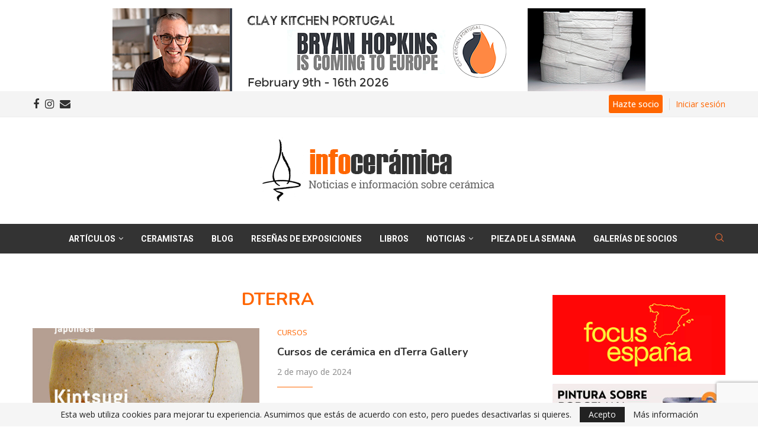

--- FILE ---
content_type: text/html; charset=utf-8
request_url: https://www.google.com/recaptcha/api2/anchor?ar=1&k=6LcBW0QpAAAAAH1SKIVSkQ1l-faDilF417TDgWhs&co=aHR0cHM6Ly93d3cuaW5mb2NlcmFtaWNhLmNvbTo0NDM.&hl=en&v=PoyoqOPhxBO7pBk68S4YbpHZ&size=invisible&anchor-ms=20000&execute-ms=30000&cb=80x82f402h68
body_size: 48724
content:
<!DOCTYPE HTML><html dir="ltr" lang="en"><head><meta http-equiv="Content-Type" content="text/html; charset=UTF-8">
<meta http-equiv="X-UA-Compatible" content="IE=edge">
<title>reCAPTCHA</title>
<style type="text/css">
/* cyrillic-ext */
@font-face {
  font-family: 'Roboto';
  font-style: normal;
  font-weight: 400;
  font-stretch: 100%;
  src: url(//fonts.gstatic.com/s/roboto/v48/KFO7CnqEu92Fr1ME7kSn66aGLdTylUAMa3GUBHMdazTgWw.woff2) format('woff2');
  unicode-range: U+0460-052F, U+1C80-1C8A, U+20B4, U+2DE0-2DFF, U+A640-A69F, U+FE2E-FE2F;
}
/* cyrillic */
@font-face {
  font-family: 'Roboto';
  font-style: normal;
  font-weight: 400;
  font-stretch: 100%;
  src: url(//fonts.gstatic.com/s/roboto/v48/KFO7CnqEu92Fr1ME7kSn66aGLdTylUAMa3iUBHMdazTgWw.woff2) format('woff2');
  unicode-range: U+0301, U+0400-045F, U+0490-0491, U+04B0-04B1, U+2116;
}
/* greek-ext */
@font-face {
  font-family: 'Roboto';
  font-style: normal;
  font-weight: 400;
  font-stretch: 100%;
  src: url(//fonts.gstatic.com/s/roboto/v48/KFO7CnqEu92Fr1ME7kSn66aGLdTylUAMa3CUBHMdazTgWw.woff2) format('woff2');
  unicode-range: U+1F00-1FFF;
}
/* greek */
@font-face {
  font-family: 'Roboto';
  font-style: normal;
  font-weight: 400;
  font-stretch: 100%;
  src: url(//fonts.gstatic.com/s/roboto/v48/KFO7CnqEu92Fr1ME7kSn66aGLdTylUAMa3-UBHMdazTgWw.woff2) format('woff2');
  unicode-range: U+0370-0377, U+037A-037F, U+0384-038A, U+038C, U+038E-03A1, U+03A3-03FF;
}
/* math */
@font-face {
  font-family: 'Roboto';
  font-style: normal;
  font-weight: 400;
  font-stretch: 100%;
  src: url(//fonts.gstatic.com/s/roboto/v48/KFO7CnqEu92Fr1ME7kSn66aGLdTylUAMawCUBHMdazTgWw.woff2) format('woff2');
  unicode-range: U+0302-0303, U+0305, U+0307-0308, U+0310, U+0312, U+0315, U+031A, U+0326-0327, U+032C, U+032F-0330, U+0332-0333, U+0338, U+033A, U+0346, U+034D, U+0391-03A1, U+03A3-03A9, U+03B1-03C9, U+03D1, U+03D5-03D6, U+03F0-03F1, U+03F4-03F5, U+2016-2017, U+2034-2038, U+203C, U+2040, U+2043, U+2047, U+2050, U+2057, U+205F, U+2070-2071, U+2074-208E, U+2090-209C, U+20D0-20DC, U+20E1, U+20E5-20EF, U+2100-2112, U+2114-2115, U+2117-2121, U+2123-214F, U+2190, U+2192, U+2194-21AE, U+21B0-21E5, U+21F1-21F2, U+21F4-2211, U+2213-2214, U+2216-22FF, U+2308-230B, U+2310, U+2319, U+231C-2321, U+2336-237A, U+237C, U+2395, U+239B-23B7, U+23D0, U+23DC-23E1, U+2474-2475, U+25AF, U+25B3, U+25B7, U+25BD, U+25C1, U+25CA, U+25CC, U+25FB, U+266D-266F, U+27C0-27FF, U+2900-2AFF, U+2B0E-2B11, U+2B30-2B4C, U+2BFE, U+3030, U+FF5B, U+FF5D, U+1D400-1D7FF, U+1EE00-1EEFF;
}
/* symbols */
@font-face {
  font-family: 'Roboto';
  font-style: normal;
  font-weight: 400;
  font-stretch: 100%;
  src: url(//fonts.gstatic.com/s/roboto/v48/KFO7CnqEu92Fr1ME7kSn66aGLdTylUAMaxKUBHMdazTgWw.woff2) format('woff2');
  unicode-range: U+0001-000C, U+000E-001F, U+007F-009F, U+20DD-20E0, U+20E2-20E4, U+2150-218F, U+2190, U+2192, U+2194-2199, U+21AF, U+21E6-21F0, U+21F3, U+2218-2219, U+2299, U+22C4-22C6, U+2300-243F, U+2440-244A, U+2460-24FF, U+25A0-27BF, U+2800-28FF, U+2921-2922, U+2981, U+29BF, U+29EB, U+2B00-2BFF, U+4DC0-4DFF, U+FFF9-FFFB, U+10140-1018E, U+10190-1019C, U+101A0, U+101D0-101FD, U+102E0-102FB, U+10E60-10E7E, U+1D2C0-1D2D3, U+1D2E0-1D37F, U+1F000-1F0FF, U+1F100-1F1AD, U+1F1E6-1F1FF, U+1F30D-1F30F, U+1F315, U+1F31C, U+1F31E, U+1F320-1F32C, U+1F336, U+1F378, U+1F37D, U+1F382, U+1F393-1F39F, U+1F3A7-1F3A8, U+1F3AC-1F3AF, U+1F3C2, U+1F3C4-1F3C6, U+1F3CA-1F3CE, U+1F3D4-1F3E0, U+1F3ED, U+1F3F1-1F3F3, U+1F3F5-1F3F7, U+1F408, U+1F415, U+1F41F, U+1F426, U+1F43F, U+1F441-1F442, U+1F444, U+1F446-1F449, U+1F44C-1F44E, U+1F453, U+1F46A, U+1F47D, U+1F4A3, U+1F4B0, U+1F4B3, U+1F4B9, U+1F4BB, U+1F4BF, U+1F4C8-1F4CB, U+1F4D6, U+1F4DA, U+1F4DF, U+1F4E3-1F4E6, U+1F4EA-1F4ED, U+1F4F7, U+1F4F9-1F4FB, U+1F4FD-1F4FE, U+1F503, U+1F507-1F50B, U+1F50D, U+1F512-1F513, U+1F53E-1F54A, U+1F54F-1F5FA, U+1F610, U+1F650-1F67F, U+1F687, U+1F68D, U+1F691, U+1F694, U+1F698, U+1F6AD, U+1F6B2, U+1F6B9-1F6BA, U+1F6BC, U+1F6C6-1F6CF, U+1F6D3-1F6D7, U+1F6E0-1F6EA, U+1F6F0-1F6F3, U+1F6F7-1F6FC, U+1F700-1F7FF, U+1F800-1F80B, U+1F810-1F847, U+1F850-1F859, U+1F860-1F887, U+1F890-1F8AD, U+1F8B0-1F8BB, U+1F8C0-1F8C1, U+1F900-1F90B, U+1F93B, U+1F946, U+1F984, U+1F996, U+1F9E9, U+1FA00-1FA6F, U+1FA70-1FA7C, U+1FA80-1FA89, U+1FA8F-1FAC6, U+1FACE-1FADC, U+1FADF-1FAE9, U+1FAF0-1FAF8, U+1FB00-1FBFF;
}
/* vietnamese */
@font-face {
  font-family: 'Roboto';
  font-style: normal;
  font-weight: 400;
  font-stretch: 100%;
  src: url(//fonts.gstatic.com/s/roboto/v48/KFO7CnqEu92Fr1ME7kSn66aGLdTylUAMa3OUBHMdazTgWw.woff2) format('woff2');
  unicode-range: U+0102-0103, U+0110-0111, U+0128-0129, U+0168-0169, U+01A0-01A1, U+01AF-01B0, U+0300-0301, U+0303-0304, U+0308-0309, U+0323, U+0329, U+1EA0-1EF9, U+20AB;
}
/* latin-ext */
@font-face {
  font-family: 'Roboto';
  font-style: normal;
  font-weight: 400;
  font-stretch: 100%;
  src: url(//fonts.gstatic.com/s/roboto/v48/KFO7CnqEu92Fr1ME7kSn66aGLdTylUAMa3KUBHMdazTgWw.woff2) format('woff2');
  unicode-range: U+0100-02BA, U+02BD-02C5, U+02C7-02CC, U+02CE-02D7, U+02DD-02FF, U+0304, U+0308, U+0329, U+1D00-1DBF, U+1E00-1E9F, U+1EF2-1EFF, U+2020, U+20A0-20AB, U+20AD-20C0, U+2113, U+2C60-2C7F, U+A720-A7FF;
}
/* latin */
@font-face {
  font-family: 'Roboto';
  font-style: normal;
  font-weight: 400;
  font-stretch: 100%;
  src: url(//fonts.gstatic.com/s/roboto/v48/KFO7CnqEu92Fr1ME7kSn66aGLdTylUAMa3yUBHMdazQ.woff2) format('woff2');
  unicode-range: U+0000-00FF, U+0131, U+0152-0153, U+02BB-02BC, U+02C6, U+02DA, U+02DC, U+0304, U+0308, U+0329, U+2000-206F, U+20AC, U+2122, U+2191, U+2193, U+2212, U+2215, U+FEFF, U+FFFD;
}
/* cyrillic-ext */
@font-face {
  font-family: 'Roboto';
  font-style: normal;
  font-weight: 500;
  font-stretch: 100%;
  src: url(//fonts.gstatic.com/s/roboto/v48/KFO7CnqEu92Fr1ME7kSn66aGLdTylUAMa3GUBHMdazTgWw.woff2) format('woff2');
  unicode-range: U+0460-052F, U+1C80-1C8A, U+20B4, U+2DE0-2DFF, U+A640-A69F, U+FE2E-FE2F;
}
/* cyrillic */
@font-face {
  font-family: 'Roboto';
  font-style: normal;
  font-weight: 500;
  font-stretch: 100%;
  src: url(//fonts.gstatic.com/s/roboto/v48/KFO7CnqEu92Fr1ME7kSn66aGLdTylUAMa3iUBHMdazTgWw.woff2) format('woff2');
  unicode-range: U+0301, U+0400-045F, U+0490-0491, U+04B0-04B1, U+2116;
}
/* greek-ext */
@font-face {
  font-family: 'Roboto';
  font-style: normal;
  font-weight: 500;
  font-stretch: 100%;
  src: url(//fonts.gstatic.com/s/roboto/v48/KFO7CnqEu92Fr1ME7kSn66aGLdTylUAMa3CUBHMdazTgWw.woff2) format('woff2');
  unicode-range: U+1F00-1FFF;
}
/* greek */
@font-face {
  font-family: 'Roboto';
  font-style: normal;
  font-weight: 500;
  font-stretch: 100%;
  src: url(//fonts.gstatic.com/s/roboto/v48/KFO7CnqEu92Fr1ME7kSn66aGLdTylUAMa3-UBHMdazTgWw.woff2) format('woff2');
  unicode-range: U+0370-0377, U+037A-037F, U+0384-038A, U+038C, U+038E-03A1, U+03A3-03FF;
}
/* math */
@font-face {
  font-family: 'Roboto';
  font-style: normal;
  font-weight: 500;
  font-stretch: 100%;
  src: url(//fonts.gstatic.com/s/roboto/v48/KFO7CnqEu92Fr1ME7kSn66aGLdTylUAMawCUBHMdazTgWw.woff2) format('woff2');
  unicode-range: U+0302-0303, U+0305, U+0307-0308, U+0310, U+0312, U+0315, U+031A, U+0326-0327, U+032C, U+032F-0330, U+0332-0333, U+0338, U+033A, U+0346, U+034D, U+0391-03A1, U+03A3-03A9, U+03B1-03C9, U+03D1, U+03D5-03D6, U+03F0-03F1, U+03F4-03F5, U+2016-2017, U+2034-2038, U+203C, U+2040, U+2043, U+2047, U+2050, U+2057, U+205F, U+2070-2071, U+2074-208E, U+2090-209C, U+20D0-20DC, U+20E1, U+20E5-20EF, U+2100-2112, U+2114-2115, U+2117-2121, U+2123-214F, U+2190, U+2192, U+2194-21AE, U+21B0-21E5, U+21F1-21F2, U+21F4-2211, U+2213-2214, U+2216-22FF, U+2308-230B, U+2310, U+2319, U+231C-2321, U+2336-237A, U+237C, U+2395, U+239B-23B7, U+23D0, U+23DC-23E1, U+2474-2475, U+25AF, U+25B3, U+25B7, U+25BD, U+25C1, U+25CA, U+25CC, U+25FB, U+266D-266F, U+27C0-27FF, U+2900-2AFF, U+2B0E-2B11, U+2B30-2B4C, U+2BFE, U+3030, U+FF5B, U+FF5D, U+1D400-1D7FF, U+1EE00-1EEFF;
}
/* symbols */
@font-face {
  font-family: 'Roboto';
  font-style: normal;
  font-weight: 500;
  font-stretch: 100%;
  src: url(//fonts.gstatic.com/s/roboto/v48/KFO7CnqEu92Fr1ME7kSn66aGLdTylUAMaxKUBHMdazTgWw.woff2) format('woff2');
  unicode-range: U+0001-000C, U+000E-001F, U+007F-009F, U+20DD-20E0, U+20E2-20E4, U+2150-218F, U+2190, U+2192, U+2194-2199, U+21AF, U+21E6-21F0, U+21F3, U+2218-2219, U+2299, U+22C4-22C6, U+2300-243F, U+2440-244A, U+2460-24FF, U+25A0-27BF, U+2800-28FF, U+2921-2922, U+2981, U+29BF, U+29EB, U+2B00-2BFF, U+4DC0-4DFF, U+FFF9-FFFB, U+10140-1018E, U+10190-1019C, U+101A0, U+101D0-101FD, U+102E0-102FB, U+10E60-10E7E, U+1D2C0-1D2D3, U+1D2E0-1D37F, U+1F000-1F0FF, U+1F100-1F1AD, U+1F1E6-1F1FF, U+1F30D-1F30F, U+1F315, U+1F31C, U+1F31E, U+1F320-1F32C, U+1F336, U+1F378, U+1F37D, U+1F382, U+1F393-1F39F, U+1F3A7-1F3A8, U+1F3AC-1F3AF, U+1F3C2, U+1F3C4-1F3C6, U+1F3CA-1F3CE, U+1F3D4-1F3E0, U+1F3ED, U+1F3F1-1F3F3, U+1F3F5-1F3F7, U+1F408, U+1F415, U+1F41F, U+1F426, U+1F43F, U+1F441-1F442, U+1F444, U+1F446-1F449, U+1F44C-1F44E, U+1F453, U+1F46A, U+1F47D, U+1F4A3, U+1F4B0, U+1F4B3, U+1F4B9, U+1F4BB, U+1F4BF, U+1F4C8-1F4CB, U+1F4D6, U+1F4DA, U+1F4DF, U+1F4E3-1F4E6, U+1F4EA-1F4ED, U+1F4F7, U+1F4F9-1F4FB, U+1F4FD-1F4FE, U+1F503, U+1F507-1F50B, U+1F50D, U+1F512-1F513, U+1F53E-1F54A, U+1F54F-1F5FA, U+1F610, U+1F650-1F67F, U+1F687, U+1F68D, U+1F691, U+1F694, U+1F698, U+1F6AD, U+1F6B2, U+1F6B9-1F6BA, U+1F6BC, U+1F6C6-1F6CF, U+1F6D3-1F6D7, U+1F6E0-1F6EA, U+1F6F0-1F6F3, U+1F6F7-1F6FC, U+1F700-1F7FF, U+1F800-1F80B, U+1F810-1F847, U+1F850-1F859, U+1F860-1F887, U+1F890-1F8AD, U+1F8B0-1F8BB, U+1F8C0-1F8C1, U+1F900-1F90B, U+1F93B, U+1F946, U+1F984, U+1F996, U+1F9E9, U+1FA00-1FA6F, U+1FA70-1FA7C, U+1FA80-1FA89, U+1FA8F-1FAC6, U+1FACE-1FADC, U+1FADF-1FAE9, U+1FAF0-1FAF8, U+1FB00-1FBFF;
}
/* vietnamese */
@font-face {
  font-family: 'Roboto';
  font-style: normal;
  font-weight: 500;
  font-stretch: 100%;
  src: url(//fonts.gstatic.com/s/roboto/v48/KFO7CnqEu92Fr1ME7kSn66aGLdTylUAMa3OUBHMdazTgWw.woff2) format('woff2');
  unicode-range: U+0102-0103, U+0110-0111, U+0128-0129, U+0168-0169, U+01A0-01A1, U+01AF-01B0, U+0300-0301, U+0303-0304, U+0308-0309, U+0323, U+0329, U+1EA0-1EF9, U+20AB;
}
/* latin-ext */
@font-face {
  font-family: 'Roboto';
  font-style: normal;
  font-weight: 500;
  font-stretch: 100%;
  src: url(//fonts.gstatic.com/s/roboto/v48/KFO7CnqEu92Fr1ME7kSn66aGLdTylUAMa3KUBHMdazTgWw.woff2) format('woff2');
  unicode-range: U+0100-02BA, U+02BD-02C5, U+02C7-02CC, U+02CE-02D7, U+02DD-02FF, U+0304, U+0308, U+0329, U+1D00-1DBF, U+1E00-1E9F, U+1EF2-1EFF, U+2020, U+20A0-20AB, U+20AD-20C0, U+2113, U+2C60-2C7F, U+A720-A7FF;
}
/* latin */
@font-face {
  font-family: 'Roboto';
  font-style: normal;
  font-weight: 500;
  font-stretch: 100%;
  src: url(//fonts.gstatic.com/s/roboto/v48/KFO7CnqEu92Fr1ME7kSn66aGLdTylUAMa3yUBHMdazQ.woff2) format('woff2');
  unicode-range: U+0000-00FF, U+0131, U+0152-0153, U+02BB-02BC, U+02C6, U+02DA, U+02DC, U+0304, U+0308, U+0329, U+2000-206F, U+20AC, U+2122, U+2191, U+2193, U+2212, U+2215, U+FEFF, U+FFFD;
}
/* cyrillic-ext */
@font-face {
  font-family: 'Roboto';
  font-style: normal;
  font-weight: 900;
  font-stretch: 100%;
  src: url(//fonts.gstatic.com/s/roboto/v48/KFO7CnqEu92Fr1ME7kSn66aGLdTylUAMa3GUBHMdazTgWw.woff2) format('woff2');
  unicode-range: U+0460-052F, U+1C80-1C8A, U+20B4, U+2DE0-2DFF, U+A640-A69F, U+FE2E-FE2F;
}
/* cyrillic */
@font-face {
  font-family: 'Roboto';
  font-style: normal;
  font-weight: 900;
  font-stretch: 100%;
  src: url(//fonts.gstatic.com/s/roboto/v48/KFO7CnqEu92Fr1ME7kSn66aGLdTylUAMa3iUBHMdazTgWw.woff2) format('woff2');
  unicode-range: U+0301, U+0400-045F, U+0490-0491, U+04B0-04B1, U+2116;
}
/* greek-ext */
@font-face {
  font-family: 'Roboto';
  font-style: normal;
  font-weight: 900;
  font-stretch: 100%;
  src: url(//fonts.gstatic.com/s/roboto/v48/KFO7CnqEu92Fr1ME7kSn66aGLdTylUAMa3CUBHMdazTgWw.woff2) format('woff2');
  unicode-range: U+1F00-1FFF;
}
/* greek */
@font-face {
  font-family: 'Roboto';
  font-style: normal;
  font-weight: 900;
  font-stretch: 100%;
  src: url(//fonts.gstatic.com/s/roboto/v48/KFO7CnqEu92Fr1ME7kSn66aGLdTylUAMa3-UBHMdazTgWw.woff2) format('woff2');
  unicode-range: U+0370-0377, U+037A-037F, U+0384-038A, U+038C, U+038E-03A1, U+03A3-03FF;
}
/* math */
@font-face {
  font-family: 'Roboto';
  font-style: normal;
  font-weight: 900;
  font-stretch: 100%;
  src: url(//fonts.gstatic.com/s/roboto/v48/KFO7CnqEu92Fr1ME7kSn66aGLdTylUAMawCUBHMdazTgWw.woff2) format('woff2');
  unicode-range: U+0302-0303, U+0305, U+0307-0308, U+0310, U+0312, U+0315, U+031A, U+0326-0327, U+032C, U+032F-0330, U+0332-0333, U+0338, U+033A, U+0346, U+034D, U+0391-03A1, U+03A3-03A9, U+03B1-03C9, U+03D1, U+03D5-03D6, U+03F0-03F1, U+03F4-03F5, U+2016-2017, U+2034-2038, U+203C, U+2040, U+2043, U+2047, U+2050, U+2057, U+205F, U+2070-2071, U+2074-208E, U+2090-209C, U+20D0-20DC, U+20E1, U+20E5-20EF, U+2100-2112, U+2114-2115, U+2117-2121, U+2123-214F, U+2190, U+2192, U+2194-21AE, U+21B0-21E5, U+21F1-21F2, U+21F4-2211, U+2213-2214, U+2216-22FF, U+2308-230B, U+2310, U+2319, U+231C-2321, U+2336-237A, U+237C, U+2395, U+239B-23B7, U+23D0, U+23DC-23E1, U+2474-2475, U+25AF, U+25B3, U+25B7, U+25BD, U+25C1, U+25CA, U+25CC, U+25FB, U+266D-266F, U+27C0-27FF, U+2900-2AFF, U+2B0E-2B11, U+2B30-2B4C, U+2BFE, U+3030, U+FF5B, U+FF5D, U+1D400-1D7FF, U+1EE00-1EEFF;
}
/* symbols */
@font-face {
  font-family: 'Roboto';
  font-style: normal;
  font-weight: 900;
  font-stretch: 100%;
  src: url(//fonts.gstatic.com/s/roboto/v48/KFO7CnqEu92Fr1ME7kSn66aGLdTylUAMaxKUBHMdazTgWw.woff2) format('woff2');
  unicode-range: U+0001-000C, U+000E-001F, U+007F-009F, U+20DD-20E0, U+20E2-20E4, U+2150-218F, U+2190, U+2192, U+2194-2199, U+21AF, U+21E6-21F0, U+21F3, U+2218-2219, U+2299, U+22C4-22C6, U+2300-243F, U+2440-244A, U+2460-24FF, U+25A0-27BF, U+2800-28FF, U+2921-2922, U+2981, U+29BF, U+29EB, U+2B00-2BFF, U+4DC0-4DFF, U+FFF9-FFFB, U+10140-1018E, U+10190-1019C, U+101A0, U+101D0-101FD, U+102E0-102FB, U+10E60-10E7E, U+1D2C0-1D2D3, U+1D2E0-1D37F, U+1F000-1F0FF, U+1F100-1F1AD, U+1F1E6-1F1FF, U+1F30D-1F30F, U+1F315, U+1F31C, U+1F31E, U+1F320-1F32C, U+1F336, U+1F378, U+1F37D, U+1F382, U+1F393-1F39F, U+1F3A7-1F3A8, U+1F3AC-1F3AF, U+1F3C2, U+1F3C4-1F3C6, U+1F3CA-1F3CE, U+1F3D4-1F3E0, U+1F3ED, U+1F3F1-1F3F3, U+1F3F5-1F3F7, U+1F408, U+1F415, U+1F41F, U+1F426, U+1F43F, U+1F441-1F442, U+1F444, U+1F446-1F449, U+1F44C-1F44E, U+1F453, U+1F46A, U+1F47D, U+1F4A3, U+1F4B0, U+1F4B3, U+1F4B9, U+1F4BB, U+1F4BF, U+1F4C8-1F4CB, U+1F4D6, U+1F4DA, U+1F4DF, U+1F4E3-1F4E6, U+1F4EA-1F4ED, U+1F4F7, U+1F4F9-1F4FB, U+1F4FD-1F4FE, U+1F503, U+1F507-1F50B, U+1F50D, U+1F512-1F513, U+1F53E-1F54A, U+1F54F-1F5FA, U+1F610, U+1F650-1F67F, U+1F687, U+1F68D, U+1F691, U+1F694, U+1F698, U+1F6AD, U+1F6B2, U+1F6B9-1F6BA, U+1F6BC, U+1F6C6-1F6CF, U+1F6D3-1F6D7, U+1F6E0-1F6EA, U+1F6F0-1F6F3, U+1F6F7-1F6FC, U+1F700-1F7FF, U+1F800-1F80B, U+1F810-1F847, U+1F850-1F859, U+1F860-1F887, U+1F890-1F8AD, U+1F8B0-1F8BB, U+1F8C0-1F8C1, U+1F900-1F90B, U+1F93B, U+1F946, U+1F984, U+1F996, U+1F9E9, U+1FA00-1FA6F, U+1FA70-1FA7C, U+1FA80-1FA89, U+1FA8F-1FAC6, U+1FACE-1FADC, U+1FADF-1FAE9, U+1FAF0-1FAF8, U+1FB00-1FBFF;
}
/* vietnamese */
@font-face {
  font-family: 'Roboto';
  font-style: normal;
  font-weight: 900;
  font-stretch: 100%;
  src: url(//fonts.gstatic.com/s/roboto/v48/KFO7CnqEu92Fr1ME7kSn66aGLdTylUAMa3OUBHMdazTgWw.woff2) format('woff2');
  unicode-range: U+0102-0103, U+0110-0111, U+0128-0129, U+0168-0169, U+01A0-01A1, U+01AF-01B0, U+0300-0301, U+0303-0304, U+0308-0309, U+0323, U+0329, U+1EA0-1EF9, U+20AB;
}
/* latin-ext */
@font-face {
  font-family: 'Roboto';
  font-style: normal;
  font-weight: 900;
  font-stretch: 100%;
  src: url(//fonts.gstatic.com/s/roboto/v48/KFO7CnqEu92Fr1ME7kSn66aGLdTylUAMa3KUBHMdazTgWw.woff2) format('woff2');
  unicode-range: U+0100-02BA, U+02BD-02C5, U+02C7-02CC, U+02CE-02D7, U+02DD-02FF, U+0304, U+0308, U+0329, U+1D00-1DBF, U+1E00-1E9F, U+1EF2-1EFF, U+2020, U+20A0-20AB, U+20AD-20C0, U+2113, U+2C60-2C7F, U+A720-A7FF;
}
/* latin */
@font-face {
  font-family: 'Roboto';
  font-style: normal;
  font-weight: 900;
  font-stretch: 100%;
  src: url(//fonts.gstatic.com/s/roboto/v48/KFO7CnqEu92Fr1ME7kSn66aGLdTylUAMa3yUBHMdazQ.woff2) format('woff2');
  unicode-range: U+0000-00FF, U+0131, U+0152-0153, U+02BB-02BC, U+02C6, U+02DA, U+02DC, U+0304, U+0308, U+0329, U+2000-206F, U+20AC, U+2122, U+2191, U+2193, U+2212, U+2215, U+FEFF, U+FFFD;
}

</style>
<link rel="stylesheet" type="text/css" href="https://www.gstatic.com/recaptcha/releases/PoyoqOPhxBO7pBk68S4YbpHZ/styles__ltr.css">
<script nonce="AXufk7wS8Ygmoz9Ck9dACQ" type="text/javascript">window['__recaptcha_api'] = 'https://www.google.com/recaptcha/api2/';</script>
<script type="text/javascript" src="https://www.gstatic.com/recaptcha/releases/PoyoqOPhxBO7pBk68S4YbpHZ/recaptcha__en.js" nonce="AXufk7wS8Ygmoz9Ck9dACQ">
      
    </script></head>
<body><div id="rc-anchor-alert" class="rc-anchor-alert"></div>
<input type="hidden" id="recaptcha-token" value="[base64]">
<script type="text/javascript" nonce="AXufk7wS8Ygmoz9Ck9dACQ">
      recaptcha.anchor.Main.init("[\x22ainput\x22,[\x22bgdata\x22,\x22\x22,\[base64]/[base64]/UltIKytdPWE6KGE8MjA0OD9SW0grK109YT4+NnwxOTI6KChhJjY0NTEyKT09NTUyOTYmJnErMTxoLmxlbmd0aCYmKGguY2hhckNvZGVBdChxKzEpJjY0NTEyKT09NTYzMjA/[base64]/MjU1OlI/[base64]/[base64]/[base64]/[base64]/[base64]/[base64]/[base64]/[base64]/[base64]/[base64]\x22,\[base64]\x22,\x22wpBNCT4eBMOWwoB/CRXCjwjDg1EZw6tAQzzCq8O9PEDDgsKRYlTCgMKAwpNkLmZPZyYlHRXCpcOQw77CtkvCiMOJRsO4wqIkwpckecOPwo5ewoDChsKIEcK/w4pDwodMf8KpAsOAw6wkCMKwO8Ozwp1Vwq0nWC9+VnEcacKAwqrDhTDCpUcEEWvDncKrworDhsOlwprDg8KCIjM5w4EDF8OABnrDkcKBw490w7nCp8OpBMOfwpHCpF0lwqXCp8OQw415KChBwpTDr8KPUxhtZ1DDjMOCwp3DpwhxC8Kbwq/DqcOfwrbCtcKKEyzDq2jDisO3DMO8w5hYb0UfRQXDq3dvwq/Dm01ubMOjwqrCl8OOXi8fwrIowrjDgTrDqFYHwo8ZfcOGMB9zw57DilDCtjdcc1/CtwxhY8K8LMOXwqPDoVMcwpZ0WcOrw5HDncKjC8KKw7DDhsKpw5ZFw6Etb8KAwr/DtsKhGRlpasOFcMOIAsOtwqZ4UV1BwpkZw5cofgUCLyTDkm95AcK0QG8JXmk/[base64]/[base64]/DnEtbNixkM8Ohw5tKFcOUWzYCJUArdMKFccOzwooMw6MowrZ/Z8OyPcKeJ8OibnvCuCNMw4hYw5vClsK6Vxp5ZsK/[base64]/wrNCT8K9JMOWdsOxwrLDqSVGwonCj8Kqw4Vrw6jDocOjw7jCnXbCt8OVw4EWEhzDq8O4cwJWOcKnw5lnw6MmMTx2wrwhwopgZhzDriE5GMK3O8O7ScK3w5oBw4wHwpDDjThAeF/Dh285w5ZfJgpqFMKgw4bDohknO1/CoELCiMOkBcODw5bDo8OQExMqEQR6VQ3Di3HCkW3CgTEpw6dsw75swp12eD0YPMKfcABKwrIHLC/[base64]/DkTPDunXCgMKJw5fCkMOmdnRhfcOqw4p6Gm5+wqnCsCIabsKOw7HDpMKIAg/DiSNiSzPCpAPDmsKJwqTCrhzCpMKnw6fCuEnClWHDtG9pHMOIGH9jF2HDpHxqKlpfwq3CqcKnU3ExVWTDscOWw586Xy8/[base64]/DpVoRcT9cwpDCtcKITcOYQsO9ZMO8w7nCs3LCgnzCosK2fmkgcVvCvGFzKcKLKztIG8KlGcKodmUUHhcmXMKiw6Viw4wvw5bDv8KZFsO8wrMxw6/DiE1+w5tAaMK9wrwZdmAqw7UpSMOjwqd8M8KJwqfDk8OEw6YdwotpwoBmfXscEMOxwo8lO8Kuw4TDuMKiw5QHPMK9KQ8Jw4kXRMK5w5/DgAUDwrHCt04jwo8kwrLDnsK+wpzCncKow4fDqn1CwqbDsxgFKgzCmsKLwp0UTkFSJ3XCjR3ClGx5w4xYwobDjTkJwoXCqC/Dmk3CjcKmfjjCo27DvhskbDDCrMKuehJKw77ConDDrz3DgHtUw7fDl8KLwq/Dvz5Tw6wrQcOmMMO0w7nCrMK2UsK6Y8KNworDpsKdCsO+ZcOoOcO2w4HCpMOJw5kAwq/Dhzh5w44kwqQAw7QPwrjDuDrDnBrDpMOEwrzCs2E1worDtsOdJG9lwpPDlG7CkjXDv1PDt3NWwoEgw40rw4sqOjpgPUZYesKtWcO/wqRVw5vCj1wwMycqw4fCr8OtOsOfBhEKwr/Dk8Kgw5zDg8Orwo4qw6LDiMKzKcKlw4bDssOhbBc/w4XClTPCrjzCvm/CoBLCrmzCsnIDf1UbwpFewqrDoEx4wonChcOrw57DhcOXwrsBwp4GHcOpwrB2BXUfw7BdKsONwqo/w5MkISNVw4RYJg3CosOPZAMQwqvCoyfDgsOHw5LCoMOuwoHCmMKFE8OYSMK3wpIkJgJkLyfCtMKvZcO9esKBJ8KAwrDDsBrCqTnDrHNScHJeEMKqdDLCsBbDjmzChMODEcO/BsOLwp4qUmjDhsOyw6DDncKgX8Oow6VYw6zCgE3CmzgBa3ZQwqbDnMOiw5PCisKjwoI2w4FyMcKuHx3CnMKqw74SworCnHHCm3oww4PDulJLe8Kiw5DCgltRwr8wOcKhw79rOjFTRRtMSMKZZGMSasOqwrgoF29/w69nwqjDlsKIR8OYw6XCsBHDuMKbMsKtw7ImcsKOwp0YwrUzasOcPMOZSFLDuGbDjkPCpcKUZ8KNwqlZYsOpwrcfUsORDMOQQD3CjsOCAGDCuC7DtsOBXQPCsBpAwqcuwqfCncOxGwDDssKDw4N2w7vCnm/DpjPCgcKhB1M+UMKKTcKxwrbDlcKqXMOvKiVpGnkBwqzCqGTCiMOkwrLChsOgVMKmORnClQBxwpnCusOew7XDn8KvARTCn1cqw4zClMKXw7pvdQLCmTAAw7J6w7/DnAliGMO2YxTDqcK1w5tlMS1rbMK1wrI4w47DjcOzwoQkw5vDpS81w4JWHcOZecKjwrlgw6vCgMKCwr/CtEJdJUnDhGZ2LMOmwqXDu0MNKsOjCsKcwqTDnG1EJFjDu8KjD3nCmRQncsOEw63Dr8ODMFPDnj7ClMO5MMKuBU7DocKYbMOpwpTCoThmwp3DvsO3SsKOPMOCw6TCoXdaTR/Cjl7ChxUtw4cMw5bCpsKZJcK8ecKkwq1hCExVwoPChMKlw6bCvsOLwrMKLQdaKsKTM8Ogwp9TcBFXw7N4w6HDssKcw5QtwpbDtFRrwo7DuBgTwo3DicKUJWjDj8OYwqRhw4fDphrCtnLDt8Kbw69Hw4vDk23DksO1w40wUcOAcF/DmcKXw7pPIcKDZMKtwoBZw6UlBMOcw5Z2w54DCg/CoCMxwrR0ezPCohJ0ZRjCqz7CpWAMwqEGw6XDnWIGesKmR8O7OwPCp8O1woDChU5zwqDCjsOpRsOXBsKDKQAQw7bDisOkXcOkw4wpwqtgwrfDrRvDu0dnOQIXW8O6wqAwG8Ohwq/[base64]/DjCbDlMKoAGnDqy7Cvy/[base64]/JF8TTcKCc1fCkTV3VcOlwoo8w4Z4wqHCsSXCmsKcPgLDlMKnwp47wrgiDsOmwoLCkntzV8Kkwq1EMmbCpBJVw4rDuDvCkMKOB8KIOcK5GcODw4o3wqfCtcOyBMOuworCvsOnWmM5wrQNwo/DqsOVQ8OZwrVHwqjChsKXwpUmA3/CicKLeMKsKcOzaVB4w7tvKl47wrTDqsKmwqZmZcKfA8OWd8O1wpHDpnrCuxdRw7nDvsOew7/[base64]/WcKVwoPCpcO1fUF2fgnChGcGEMO9LnzCoQIjwq/DpcO1QsK+w5vDjUjCv8K5woVnwoBFQcKgw5TDncOfw654w5zDm8Kzwq3CmSvChSLCqUnCucKUw4jDuzLCpcObwofDmMK3HmQbwrdjw5h/MsOYdQnClsKrRDDCtcOiMXDDhEXDosKtW8O8PUBUwqfCmkRpw60+wrRGwqvCsS3DhcKpF8Kgw5tMQT0LCcO3bsKDG0HCiFBIw4EaTz9Pw7TCq8OATmTCrjjCg8KSXFbDssOoTBlWTcKZw7/CrhFxw7zCmcKhw67CuFcrf8OORzcAVCEdw6ALbVx1YsKAw7l1PHBZckfCgcKjw7fCp8KXw6V+WA0hwo3Cty/CpxzDo8Odw6YRLsOXJ2dTw7tWZMKDwqogQ8O+w7IuwqrDpUnCncOCMcO9UcKfQcKXfsKEQcKmwrMvQQ/[base64]/wpzDs3AKKxDCplNGwqnCl1TDlcKCw5sqbsKXw5NhBybDtxzDpE9fcsK1w5U2AcOWBhUePTBjLB3Ch21IGMOpE8OwwqADN3AqwpgUwrfCkEF0CMOIccKIWA/DonJWbMODwojCqcOOHMKIw7Ykw6rDvislNVMyGMOVIQLCssOnw5RZD8Owwr8pJ3k6woDCocOqwqzDlMKrHsK2w6A2UMKaw7/[base64]/w4/Cr8O2R29zb8KSw5fDl8KRw63CtMKXFVzCt8KTwqzDsBLDt3TCnS0iDCXDiMOuwqY/LMKDw4xZNcKUZMOPw4g3U3XCqgTCiWLDuGrDisKGPAnDmh0Ww7HDoGnCmMOZAXh+w57CvcKhw4w/[base64]/ZgJ4wpzDlzMCw4jCuXDDksK9wpk8DMKJwr5mQcKyLQ3DjTBOwp1sw54Vwq/DkifDkcKzP1rDhCvDngPDmTXDnEtawqYbUFbCvWTCm1UXCsKHw6rDt8OdVw3DvlFlw4bDl8O7wo9RKmjDvsKaGcK9IsOCw7BjOArCn8KVQibCu8K1C11sZsOTw7nClUrCnsKNw53CgzzCgR0Mw7nDlcKQdMK2w5fCiMKBw5/Cs2TDtywOYsO+U1jDkz3Dl1FaI8K/NWwmw710SSx7BMKGwoPCt8K8IsKsw6/DnwccwqIZw7/CgEjDm8OswrxAwrHDqBPDi0jDtkRtdMO6fmXCvRHClR/Dr8Opw7oFwqbCg8OUFi/DqSdow6xbWcKxAE7DqRUGWXbDu8KAXxZwwqB3w7NXw7kPwodIWsKzFsOsw7wFwpYKI8K1NsO1wrgWw6PDl1Ffw4Z9wq/DmMKcw5DCngl5w6DCusO7BcKyw4vCocOZw4QRZhYxCsOxdsOBN1A+wo4AHsOPworDsAsRDA3ChsO6woN6LMKhd2bDtsKYME1ow7ZXwpvDiEDCkGYTEzLCt8O9M8KAwpsXNw1/[base64]/wpLDujkUwrEJw67DqEHDs2ltanfChV9Twq/[base64]/Dq8O+BsKvwpHClQ7CpMKiwpHCpsK6dHHCpsOmw4cZw4Nww4I7w6Axw5XDg3fDgMKvw6zDgcKtw4DDvMOfw4lGwqLDrAHDlnY+wrHDrijCpMOqHhpdegHDuHvChmsLC1kYw4HDnMKvwr/DscKbBMKFHiAmw7okw7kRwqvCrsK1woZlSsOmdXkTDcORw5Q0w5gdaCpcw5EhC8OOw7w2w6PCncKow6ZowrXDisOBOcOKCsK0GMKgw7HDgcKLwrUxNzo7WXQcKsK2w4jDtMK+wqnDtsKow7B+wptKMTcfLj/CqCIkw5wKQMKwwpfCpRHCnMKDGhfDksO0w6rCs8OXB8Orw4nCsMOpw7vChxPCkW5yw5zCm8KSwrhgw4M6wqnDqMK3w6o7DsKEdsOmGsKcwo/DtyAfbktcw7LCrj8/[base64]/ckEpw4rCvyJVBycfXsOaw4kcf8K3w7zDqEcBwo/CvMOww51hw6FNwrLCjMKRwrXCnsKeFkbCv8K2wqdBwrFzwrFlwrUuO8OKTsOsw5I/w7cwAAfCnk3CusKPYsOeU0wfwog8OcOcSQHCoBEwRsO8P8KkVMKBQcO9w6DDqMOjw4/[base64]/[base64]/wo/CpQvDjcOow6DDmF58w5Bow5JJw5LDkgfDrMKuw77CoMOMw7vCu0cZaMK/[base64]/CpcKbKwTCs8OudcOtfAwfIcOCZztfEsO1w6gswoXDhBTChkPDvAIyFnsAd8KtwonDqcO+SF3DvcKKFcObFsOZwoDDoRM1RXVbwo3Dp8O6wopkw4jCjkDDtybDp10QwoDCrHzDgxbCgRomwo8EfG5Bwq/[base64]/DoiHDvC3CpMOfXmPDvjHDoE7DrGPDiFzDnsObwpIiZsOiXWPCtixuOCHDmMKZwos6w6seJ8OGw5JIwpjCscKHw5UFwojDosK6w4LCjnzDpTkkwo/[base64]/Dl8KMw5HCsXphSzbCjsONWsKLA0tnwqBXwpPCv8Krw63DpzzCgsKdwqnDgxVWdn0pJA/[base64]/Dgmpow4XCqsKGPMOkYsO/[base64]/DnBdywoDCgAHDkMOuIGICw513JMOFw650V8KSacKxesKXwrbCuMKEwpYPJMOSw5UOISDCuA8lAXPDgidKRMKAGcKxZiI1wpJ7w5vDscKbZ8Kuw5fDn8OgRsO3bcOYR8KhwrnDukXDjjwBbz8sw4jCicKcDcKHw6/[base64]/DkMK6X8KAK1ZkPkELwoYgw4kEw4t9worCmjPCvsKzwqwvwqRcJcOUKSHCiS1ewpLCrsO+wrXCrSbChkc8KMKzYMKuD8OPTsKVKmHCgCkDGRMeVGDDjDN+wovCjMOIWMK+w5IgV8OADsKFCcKEdnhwTxxjFTDDs0JQw6N/[base64]/DiXrCtsOVFsK0w7UvLMKcQ8KfwoR5M8Onw6t+w5DDnMKRw67CqnDCultmQMOUw6E9EwvCksKLEcKRXsOMCB04B2rCmMOmfwcrUcO0ScOBw4VybiLDq3owJzpuwqVsw6w7UcKcccOTw5PDqyDCm0NwUGjDhWLDhMK4DcKfSjAkw7oMUT/Cr05DwqESw6HDs8KqF27CrFPDpcKZTcKORsOvw7krc8OIP8KzXVLDoTV5NcOXwovDiAQFw5DDssOUbMKWX8KCBHlOw7N8w79dw4sDGAEuV3fCtwHCvMOrPC00w7TCk8OKwq7ChjJZw5crwqfDqw3DnRYUwp/ChMOlIMO/[base64]/w7BXG8Kuwp7DgXTCi8KIw7/CghYcEsK6wqp3YhnDsMKSVULDqsKXPGp1NQbDu1PCrmRtw6IjVcKXUMOdw5fCvMKzDWnDvMOdwpHDqMKgw5dWw51tacKJwrbCoMKTw67DtGHClcK6eCVbTl/DnMOOw60qHmcNwpnCpR1GccKuw7UjGsKWW1XCkRXClGjDsGQ6MGHDisOGwr5oPcOcHhrDu8K/NVkJwpXCvMKsw7PDgEfDq1dVw50GJMK/HMOiUzs2wqPCtgXDisO5G3/DpE9pwrbCuMKCwpYVYMOETl/Cv8KYbELCiThFd8OiCsKdwrXCncK7R8KEdMOpL2VpwpLCq8OJwpbDu8KrfATCv8Kgwoh0GsKbw6HDsMKvw7RYCCXCjcKLKiwuUQfDssO6w5bClMKcbk8KVMOHGsKPwr8nwoBbXEXDtMOxwpUGwojCiU3DqnjDlcKhcMKofTseB8OSwq5hwrDCmhbDrcO3WMO/ShLDgsKOVcKWw7Qefh4WVURCF8OdQCHCqcORd8KqwrzDnsOESsOSw7xVwqDCuMKrw7M7w5gbNcOaKgxHwrRac8Oow7RuwrQQwrDCncKZwpnCjT3DhMKiVMOEOXd5fUlwSsOXScOIw7xiw6TDj8Kiwr/CvcKEw7bCmitWQwwNGjJ1agJ4wobCgMKGEsOIXjDCvzvClsOYwq7DnhvDvcKqwpd4DhnDpTluwoxGJcO7w6Raw6hMG3fDnMO7JMOwwqZHQzQEw4nCtMOQPg/ChsOaw7zDgFbDhcKfKXwLwp1sw4YATsO3wqIfaFfChD5cwqcbAcOYTXHCsxHCgRvCr1puLMKxMMKNX8ONDsKHb8Kbw6cRO1NYaj7Cg8OSTinCusK4w7PDpjXCocOGw69yYibDqyrCkVd+wqcIUcKmY8O2wpFKUWwfbMOow6JWM8K7Kx3DgDzDtxokPwA/ZcOkwrh9eMOtwqBIwrtIw6jCh0xrwqJbQgDDi8ONLcOJAl/CohdHDmDDjUHCvsOhecO3ORkaa3jCpsOAwrfCsjDDhzcxwrjCnz7CksKUw5jDrsOZFsKDw5nDqMK8bgs1PsKDw6XDuFguw7rDoUDDiMKCKlnDs2Nmf1ocw7zCnVTCiMKIwr7DlVF/wpUHw6h5wrBjLELDgCnDoMKSw5zDrsK0QMK7Hm1oez7CnsKQHCfDv34lwr7ChEFhw5cvHHJ2fCt6w6/Du8KGfA0MwonDkXsfw5Jcwq3CrMKFJhzDv8Kow4DClWbCi0ZAw7fDjcOAAsKbw4zDjsKJw5Rcw4FgC8KbVsOdE8Oxw5jCusKLw4fCmlHCoWvCr8KoQsOlwq3Co8KjAcK/wrk1Q2HCuy/[base64]/w6FDwqrDkH9+YMKow7rCkcObwoACw6zDuhvDkGI5CQ8ZTUjDpMKVw7NCQB8Cw7XDj8OEw7PCk2fCi8OeZG0jwpjDvXhrMMK3wq7Cq8KBV8KlN8OLwozCpGIbQyrDkiLDlMOCwojDsmTCjsOpDgTClMOEw7o7Q2vCvVnDs0fDnAnCuwgAw7fCjlRTb2QoUMK/[base64]/MAXCh8KoUWNVw7IQG3fDgGjDlsOPQMK8YcOWQ8K4w5TCiyHDn2rClcK9w45Gw5BEGsK8wpvCqA/CnUfDnVvDuWHDkCnCgmbCgjkJdlfDvGIneBpBH8KyfB3Dt8O8wpXDgcKCwrxkw5Rvw7DDgGnCqDpyZsKnPBsuVgvCjcOhJSDDocOZwp/DiRx6P3HCvsK2woFMXcOBwrw8wrcIGsOHNB16dMKew71JQiNpwpVjN8OewpIrwolbPcOZQC/DvcOKw40ew5TCsMOqCsK5woBODcKgQ1/CvVTDklzCmXoow5MhYjcKZEHDmR8wasO0wphjw4HCu8OFwpbCpFYENMOGRsOhQE58DsOew7kJwrDCjSJ6w60Dwqt5w4XChD9/ejcyDcOQwqzDuTzDpsKEwqrCknLCiUfDihgXwq3Du2N5wpPDo2Ylc8OSREg2J8OoB8KoBwrDicK7KMOOwqzCicKUEQBtwokLSDl8wqVAw5rCj8KRw63DjB7DiMKMw4duS8OCfU3CqMOzUFhXwqTCtxzCuMKrA8K4QHNeEhXDmsO/[base64]/CssKwaMOMw70oW8OWw5HCu39qZg9OwrZmXT3DqA5RwqHClsO5wpBywoPDrMOzw4rClMKQTzPCr3HCqVzDj8Kkw4AfSsOeSMKNwpFLBQjCrG/CgVAcwp59RDPCm8KZw5fCqhsjABN6wqtfwpAiwod/[base64]/wpPCmsO4wpHDv8OnwrpxI8KRwpo9wrfDlCRlBFhjNMORw4rDgMOuw5jDgcODFCklUFZLVMODwpRIw5tlwqjDo8ONw4bCgGdNw7YxwrLDi8OCw6/CrsKRPyAjwoQ2DBoiwp/DjQdCw5l0wqnDp8KfwoZVFXE+TcOKw49jw4UdVQIIS8Oaw55KeQwuOA/Dh0PCkB0Zw5vDmV3CusOBem1AOcOpwq7DoXvDpll/LUfDicOgwptLwrZMJcOlw7nDmsKbw7HDh8O4wprDusKlZMOGwr3Cow/CmsKVwoUpdsKHD3NOw7/Cn8OdwovDmRrDkH8Nw6LDsg9Gw5ofw53DgMK9bivDg8ONw5gMwrHCvUc/[base64]/Di8KXW8Klwo06wr/CoMK7QMOBesK8wq9ce1XCkDdfAMKIdsO3H8KDwrYiJkvCt8O6a8KRw5nDv8O9wrEKJxNXw7/Ck8OQMsOFw5Y2PHrDljrCr8OjTMOINmkvw7fDh8K1wrhhRsOfwpxxNMOqw41UfMKnw59lXMKfZhQfwpxbw5nCscK/woPCvsOvdcKEwrfDnGEGwqfCo0LDpMKSUcKycsOLwrsDVcKmCMK0wq4MQMOywqPDr8KsRxk7w4xAJ8OwwqB/w4J0w6/[base64]/DpxbCpsKvw4XChV1zNcKVCE9zLQTCpMOVwqARw6rClcK0Kw3CpQ8bOsOYw6dYw7cwwq1/wp7Dv8KETUrDqsKgw6rClUzCjsKsdsOUwqtyw5bConLDssK7IsKfYxFlTcKawo3DshNVTcOgOMO7wrtUHcOWeT0XC8OdBcOzw47DmgpiMkoOw7fDpMK6b0HCp8KNw4HDtBbClyPDkE7CnGQ3wpvCm8KIw4DDsQNQFnF/wq1yeMKhwpMgwpfDpxrDoBDCuntnSSLCk8Oyw5PDkcOUCTXDiiPDhCbDjTfDjsKrUMKsV8Oowq5yVsKEw4onLsKDwrA6NsOiw6JpIkdjaDnClMOvMg3CjBrDkXXDhCHDhUhzB8K2YRY9wp7Dp8O+wpRMw6p3S8O/AjXDlxHDicKywrJhGEbCjcOuw68aYMKFwpjCt8KzYMOUwpDChAkwwo/DvUZ9AcOFwpnChMOfHsKVNcO2w5MBZMKzw7tdf8K+wqbDij7Dg8KbKkDDo8OpX8O8KMOCw57DocKUfyLDvMK4wqPCp8OFV8KZwqvDpsKcw4x3wo0eVxsDw6V7SVgAQyDDglrDhcO4G8K/[base64]/CrH4BwrjDk8KSwpLDpj03wo5lw7kwfMKtP8KuwrbDnkJjw68ewo3DgygtwqDDs8KESi3Dr8OOIsOBHDgPIVPCsnVkwqXDt8K/f8O/wp3CpcOvIgMAw51jwr07cMO5ZMKXOi4YC8OZUnUew50DSMOOw5rClXQ8ScKUeMOnDsKHw5Q0wpYiwq3DqMOJw57CugUuQy/Cn8KUw4Imw5cFNADDqjvDgcOZWwbDiMKVwrvCpMKgw5bDgREDeE82w4odwpTDsMKkwohSPcOowrXDrT9dwoHCk1nDljvDtsKkw5QMwq0nY3Eowql0RMKswpI3PUrCrxLDuUt4w5AdwoJkFGjDoh/DpMOPwoVVMcOWwp/Ch8O7NQQiw5gwajUUw644AsOUw6BIwohFwpgJXMObLMKqwpg8DTIWVyrCpBAzJWXDssKOLcK2P8OLD8KHBXY2w5ETaT7DmXzClcO6wqrDo8OqwopkD33DscO4MnbDkRNGOHhNOcKfFsKpfsKpw6fCsDnDmcOSw57DslxDCCpIw5XDtsKcLsO/[base64]/w6jDp1DDjylyMcKWLcKdwqnCqcKgwp3CvcO5wpPCr8OdWcOKOgtxJ8KncWLDicOIw6xQZisaD3XDgMKUw77DnSxmw61Cw64/TDHCp8OWw7/[base64]/[base64]/[base64]/DmEl/B8KKAcKSPcKBcB9AAsKlb8Kaw4lsVlnDrmbCjMK2VnxbIw0Uw50bBcKWwqV4w67CoTB0w53DlyzDksOzw4jDr1/DnRPDlkdkwprDsm0BS8OUP3LClCXDv8Kow7MXMyt4w6UfeMOPX8K1KUAKKTvDg33CmMKqGsO7MsO1d2zCh8KaSMOxSl7CuyXCncKoKcOyw77DiB0JVDFvwp/[base64]/Dp10ewp1SwpbCnsOZwppSbWLDlcOZAjReN3JFwrLDn1Jxw7nCo8KcSMOnMnFRw6AGGcKYw7/[base64]/RMK+w6thDygHRMOLwrfDr8O1w7hJw44Hw7jDrMKzScOOwpwCbcKEwrgCw63CiMO3w797MsK4BcO9ScOmw795w55yw5cfw4jChSkZw4fCvMKBw615OcKJIgPChsKcdwvDnF3Dj8OJw4PDtycNw7DCgsKfZsKqY8O8wq4hX1tXw6zDn8OpwrpMd0fDoMKmwr/ComgTw5DDqcOzVnHDrsO7FDLCkcO5LzvCr3k7wrjDtg7CnWhww4M6Z8KDBWB+wofCqsOSw5PDkMK6wq/DtkdyO8Ofw4jCncKjaHl+w5/CtUUSwpjChU0Kw4jDtMOiJlrCh1fCusKfD0dRw7jDrsOrw5Imw4rChMOuw7thw4TCscKZNktkQRhcBsO7w6jDtUc8w7lLM2zDtcO8O8OROMOBcz8twofDpxVxwpjCrwnCsMOzw68yP8OnwoBxOMKwa8OKwpw5w6rDl8OWBw/ClcOcw6rDucOCwp7Ch8KoZzMzw7Qqel/DkMKQw6TDu8ODw4TDmcOUw43Ci3DDn1p3w6/Do8KcN1FrVg3DpwVbwrPCtMKdwoPDiFHCvMKQw45tw6vCtcKjw4NRVcOHwofDuj/DkzXDkQR5fjbDt248LXUNwpdQWcOFdzABTyvDl8Oww49qw4VFw5bDoQDDj2fDqMKZwrHCssKwwogYDsOrZ8OoKE0nCcK7w6TDqSdjG2/[base64]/[base64]/DgsOXInPDgXHCkVIQw5zCq8KrEcKlwo0Wwq4PFls5woEdJ8K8w4A2CHAnwrMFwpXDr3rCsMK/[base64]/CvHQIw6BgJSAxJCfDiMOSasOfw6Zaw4fDlVTDg0TCtGQST8K9A1UkckJdf8KbJ8Oewo/Cp2HCrsKVw45nwqbDmTPCgcO3ccKSJsOWB2NEUWgdw44SYnrCj8K+UWsQw5nDrXxaHMOwfUTDrRLDrksbJcOoYz/DnMOTwqvCqnkIwobDrAp3GMO+K1h+VVDCv8KwwpJ8fnbDuMOswrzCvMKfw70bwpLDqsOfw5LDtljDrMKYw4DDtjrCncKXw47DvcOfGkjDocKvS8O5wo4vdsK/AsOcC8KJPkAAwrg9UMOCE2/Dg1jDgn3CjMOgWDjCqmXCgcOCwqDDlkPCh8OLwrctNnM+wqt2w4EDw5DClcKATcOnK8KcfBjCl8KiasO6TxNQwqXDtsKkw6HDgsK9w4zDmcKFwpl3wpzCp8ObD8OqLMK0w4Z/[base64]/Cm8OXNMOWbwvCqGpowp5qFU7DocOew4BPQxJoJsOKwo4yVsKPKsKGwpdOw7hzfx/[base64]/DmCpRPC7DmmU/w4UQKMKsw4ZiR2vDqMKASSofwp5iS8OcwovDk8KtPcOtQcK2w5XCpMO+ZwlOwrA5YMKRbMORwqrDlkbCtMOlw5bChhAzLMOJAEvDvRkEw7M3b2kJw6jCvQ9vwqzCp8Oew4lse8K0wp/DkcKwB8OKwp7DtMO0wrfChS3DqlFQAmTDt8KgLWdPwrDCp8K9wrVFw6rDtsOLwq3Cr2ZPUyEywqUgwpTCoR0gw64cw7kIw6rDqcOVQMKaUMO5wpbDsMK6woLCplpAw5LCjMOJXRlfLMOBKGfDoBXClnvCnsOTQMOow5LDnMO/[base64]/[base64]/[base64]/w5rCln9/wp/DnlVbU8OAw7/DlcK0w4HDoQZPGWjCpcOFTBZNYMKfBQrCjWnCnMOzayvCl3VCPgHDvGfCp8O9w7rCgMOIFEzDjXs9w5DCpiMAwobCncOhwo5/wr7Dsgl+QRjDgMOVw7VpPsOQwq7CkUbDjcKBRRbDtRZnwq/CocKqw7sowr8UFcKfVDx0D8OTw7gEXsOjF8O1woLCocK0w7fDpEFgAMKjV8KjZkjCqUdfwqcEw5U2YsKpwq/CpyHCqHt8bsKtUMK4woceE3Q5JCA2ecKBwpzDignDhcK0wo/CrBAaADEtHUt7w5Alw7nDqStfwpvDoR7CiErDpsOMWcOYMsKcw71fWQDCmsOyMXvDjsO8wqzDkhLDjGkXwrLDvCILwpbCvyzDlcOQw69mwrvDo8Olw6IVwrAfwqNbw4k2d8K0CsOBDE/DscKhKFsAXcKkw4svw7bDkGbCsztLw6DCusOXwplpG8K/BHjDsMOqacOcQw3Ck1rDvcKTcQtFPxLCjsOxVEnCjcO6wqTDqg3CvhPDicKkwrZIADwWFMOrNUpUw7t9w6VhfsOOw7hkelvDhcO4w7/Cs8KDZcO5wrZTQjzCoF/DmcKAcMOyw6DDv8Kgwr3DvMOCwqbCt0pJwokYdEPCiAEUWE7DiiTCnMKNw6jDiDAkwph+woACwrU1Z8OQUMO3P3rDksKqw49GFDJ+X8OZABIKbcK0wr5sR8OxJcObWMO8WjDDgUZYN8KPwq1pw5LDj8KowonDtcKJCwMFwrFbHcOFwr/DqMKRIMOZM8OTw49Nw79nwrvDq0XChcK+P1o4TyTDvGXCmjMCdWEgQybDoknDqQ3Du8KGXiIbWMK/woXDnUHDrjvDqsKowprCncKAw49Pw78tXETDgFvDvDXDhTPCgFrCgsOeOMKZdsKUw4HDiGw4UFvCqMOawrhowrtaYz/Cvhw9IRtMw4BSFhNaw7QBw6HDjMO1wqhceMKTwphAA0pSeFHDgcKJN8OMQsOsXT5hwphbKMKKS2RBw7orw4YGwrfDkcOxwrUXQyXDj8Kfw4zDtyNQGlNSSsKmPX/DncKiwqp1R8KlQGsGEsOHcsOBwqY/ATwoVsOWcCjDsxvDmsKbw4PCj8ObacOiwp4sw6LDu8KTET/[base64]/w6pKw7AMw4dTwpMzb8OjCMOWTsOUTcONLMKaw4nDqlfConTCjcKHwqPDmcOOLH/DghRZw4rCgcObwrfClcKvSiN0wq5QwrPCpRoZGsONw6zDkg0ZwrgMw6ooZcOrwrjDikgIU1drBcKAP8OMwq4/[base64]/CmlVlwrFrFSQHw7zDkcOvw4jCgsOjwolpw4rCixVAwpXDicO7w5XCicOTZRVCBsOAeCXDm8K5M8OxFgfChjM8w4/DosOSwoTDp8KVw5ItWsOoOjPDisOuw6M3w4XCrQ/CsMOjRMOAPcOta8KMUlVMwo9qQcOXcHTDiMKfIzTDr0rDlSsyRcOGw4VWwrpKwo10w455w41Cw5lfCHwmwp9zw4xwS1LDnMOUCsKSM8KMYsOXZMOfPn/CpwJhw4lSIFTClMOFElUyaMKUAzzCjMOcRMOmwpXDmsO4Gw3DhsO8JR3CvcO8w4zCksOjw7UHRcKew7UvY1nDmgjDq1fCjMOzbsKKe8OJZUJ0wqXDtikuwpXChiEOXsO4w65vIV4xw5vDocOKA8KcET0yK2vCm8K+w7hhw6DDsjXChgfCl1jDv3o0w7/DpsO5w41xBMOwwr/DmsK/w4EhAMKowrXCq8OnfsO2OcK+w7tfXg1+wrvDsxvDvMOIVcO/[base64]/a8OkbcOAG1LCocKow7wDwq1WHF1QZ8KUwrEiwoMDwqMvLcKHwpsCwrRDO8KzAcK0w6cSwq3DtUbCgcKUwo7Dj8OSPkkPKMOrND/ClcK8w70zwpPDl8KwJcKzwovDqcOUwokjHsKXw5MjXCTDiDcdZcKLw4nDuMOJwos3XXnDhyTDksOaQFHDhG0qRMKLJFrDj8OBD8O9H8O1wqN9P8OrwoPCqcOywoTDoAJbNi/DhRUKwrRPwoEDBMKUwpbCtsK0w4Ynw5LCnDctwpnChcKpwqTCqV4HwpoCwp9LS8O4w5LDpDvDlHjCu8OOAsKPw6jDpsO8EMOvwrDDnMOYwrVmwqJJUGbCrMKaMiAtwr3DjsO/[base64]/[base64]/DpsKUbVI1NsOqAyRKdnDDhcKcZMOAwp3DsMO6eH0uwoUnIsKjVcOIKsOkAcO9NcOQwrHCqMOVDXnClQogw4XCscKzYMKew7Bhw4PDp8OyNz1qb8OOw5vCtMOVfQswS8O8wo9kwo7Dm1/CrMOfwoBHfsKYZsOkPcKlwqnCvMOif1RQw4QXw4MCwprCvWXCn8KETcO4w63DlGAnwpRiw4dDwpZfwqDDhm/DrzDCnUtNwqbCgcO7woDDi3rCqMO4w6fDhWDCigDCmx/DjcOZf1fDhx/DhMOFwrnCoMKXLMKBVMKnA8O9HsOtw4TCncOmwpjCl0N/AzsYb1dNa8OYAcOtw63DtMKrwoREwrTDgmIxG8KLSjBCKsOFXlFOw5MbwpQMLsK5a8OzBMK5dcKbI8K5wpUjI3TDr8OIw5w+MMK7wrI2w5vDiEXDp8OOw5DCmMO2w4jCgcKwwqAlwodWeMKswppDazbDnsOPP8OXw74jwpDCkXbCkMKDw5nDvinCj8KJaRY5w5/DpREQRCRdeExZTTJGw7DDolVpKcK/WMK/[base64]/wqrCvMKZwodgRU8mAMKUVsKxwp95w65BwoMKZ8Oowocbw7JawqU1w7/[base64]/[base64]/Ci0kDw7ElUcOaw5ccw6YJPsOWE8K4w7fDpMK+RMKLwrUTw5bCq8K4eDUMKsKrAA7CicOuwqVKw5lXwrkNwrLDvMOXX8KHwo/DpsOuw64PQ3zCksKww4jCh8OPKS5owrfDqcKsF1rCucO4woXDoMOCw5DCicOww58ww6fClMKQScKwY8OAMA/DjU/CpsK+QzPCt8O1wpXDscOLNEpZF10cw5NpwqVMw5BnwpdXFmvCr23Dmh/Coj4rScO0T3sfwoR2wpbDgy7DtMOvwpB2EcKhUwzCgBHChMK+CGLDnGrDqAIqTcKPBTssG2LDnsORwppJwpsxUMO8w5bCmXrDncOBw400wrvCkFvDulMfawjClHsLSMK/G8KnJ8OuXMOkI8OBaGPDoMK6HcOIw4DDnsKeJ8Krwr1GMHHCm1/DqyLCjsOmw7tRMGHCgi7CpHZ+wopHw5F/w69DRHNVwqsRFsOXwpNzw7d1W3XDisOHw63Dr8O+wrk6SwzDgA4UFMO1WMOZw7MDwrjCgMOBN8OTw6vDsGDCuznCvFXCtmbDicKKLFPDnA51GF/CmsKtworDvcK1w6XCsMKMwobDugEaPDtEworDrUllR2xAF1swV8ORwq3CjgQZwrXDmG9iwptfUsKqE8O3w6/CkcO3WBvDj8KwFno4wrbDjcKNcSIVw6dUeMO2wo/DkcODwr0pw7VXw4fDicOMFMK3Lj0IacOKwr0JwrHCksKhQsOUw6fDrXnDs8KpbsO/[base64]/Dpktqw7RaCcOrw4nCiF45wpHDscK0w5FzwpfDuW3DuFXCqErCmcOBwpnDgSTDksKCfMORRSPDscOnQMOoN29QSsKBfsOLw6fCiMKGbMOGwo/Di8K8G8Oww4ZnwojDs8K9w616OUfCicK8w6VcSMKGVzLDsMOlLg7CsisJVsOwBEbDsgoaLcO8FsO6R8O8WmESYw5Iw6PDuwEJwosJccOCw6XCn8Kyw75mw4g9wqfChMOAJMOgw6dqdyLDusO/P8OQwqMTw5ABw4fDrcO2wpwSwpXDvcKGwr1uw5HCu8Kywp7Ck8OiwqtdNnvDm8OEA8OYwpvDj0M7wrTDiAtcw6gGwoAtAsK0wrEYw7pLwqzCiQBNw5XCn8O1YCXCoUgjaQ8zw7FfL8KhUxFHw6Z5w6TCrMONIsKSZsORYAXCmcKaTzPCusKeJykLQsOMwo3DgijCkjY/H8KkMUzCkcKyJTcoSMKEw7bCuMOVbEQjwrjChgHDpcK5w4bChMOAw5FiwrPCmgt5w5ZLwoEzw5g5ZHXCpMK9wp1twqRpPRwKw6wEJMORw5zDkCF7HMODTcKzLcK7w6/[base64]\x22],null,[\x22conf\x22,null,\x226LcBW0QpAAAAAH1SKIVSkQ1l-faDilF417TDgWhs\x22,0,null,null,null,1,[21,125,63,73,95,87,41,43,42,83,102,105,109,121],[1017145,478],0,null,null,null,null,0,null,0,null,700,1,null,0,\[base64]/76lBhmnigkZhAoZnOKMAhk\\u003d\x22,0,0,null,null,1,null,0,0,null,null,null,0],\x22https://www.infoceramica.com:443\x22,null,[3,1,1],null,null,null,1,3600,[\x22https://www.google.com/intl/en/policies/privacy/\x22,\x22https://www.google.com/intl/en/policies/terms/\x22],\x22NoSgwkhWpm72sKfB0qZzB+YWga1AOdT0P0apTxb4yHA\\u003d\x22,1,0,null,1,1768892577613,0,0,[34],null,[63],\x22RC-247NCNBrWKaWqw\x22,null,null,null,null,null,\x220dAFcWeA7quUOhwthXcgNPtdRpswAwf5NFfgaQZibVkHbcPo9hePAMPdOW1Yux2GUkKq2A2VODurIEJOlbBSunLsiXzbS18t7fvg\x22,1768975377593]");
    </script></body></html>